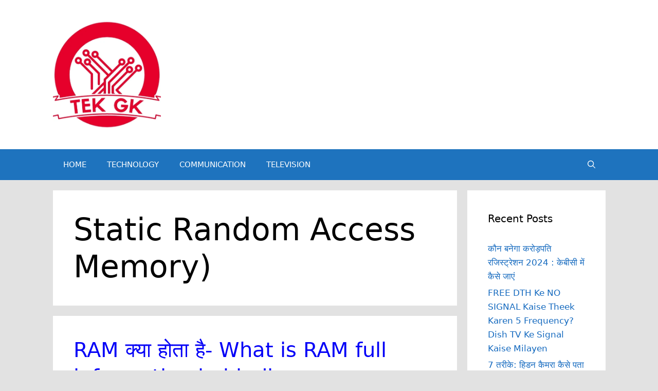

--- FILE ---
content_type: text/html; charset=utf-8
request_url: https://www.google.com/recaptcha/api2/aframe
body_size: 267
content:
<!DOCTYPE HTML><html><head><meta http-equiv="content-type" content="text/html; charset=UTF-8"></head><body><script nonce="KU1wacqdVjmd6rDfhXW_ZQ">/** Anti-fraud and anti-abuse applications only. See google.com/recaptcha */ try{var clients={'sodar':'https://pagead2.googlesyndication.com/pagead/sodar?'};window.addEventListener("message",function(a){try{if(a.source===window.parent){var b=JSON.parse(a.data);var c=clients[b['id']];if(c){var d=document.createElement('img');d.src=c+b['params']+'&rc='+(localStorage.getItem("rc::a")?sessionStorage.getItem("rc::b"):"");window.document.body.appendChild(d);sessionStorage.setItem("rc::e",parseInt(sessionStorage.getItem("rc::e")||0)+1);localStorage.setItem("rc::h",'1769024626000');}}}catch(b){}});window.parent.postMessage("_grecaptcha_ready", "*");}catch(b){}</script></body></html>